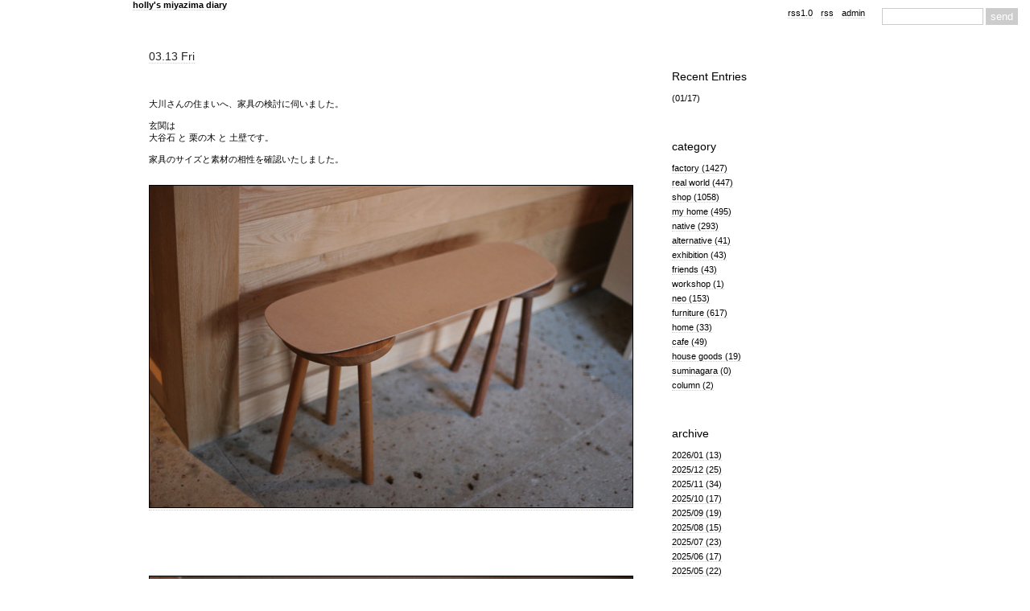

--- FILE ---
content_type: text/html; charset=utf-8
request_url: https://hollywoodbuddy.jp/blog-entry-3196.html
body_size: 4088
content:
<!DOCTYPE html PUBLIC "-//W3C//DTD XHTML 1.0 Transitional//EN" "http://www.w3.org/TR/xhtml1/DTD/xhtml1-transitional.dtd">
<html xmlns="http://www.w3.org/1999/xhtml" xml:lang="ja" lang="ja">
<head>
<meta http-equiv="Content-Type" content="text/html; charset=utf-8" />
<meta http-equiv="Content-Style-Type" content="text/css" />
<meta http-equiv="Content-Script-Type" content="text/javascript" />
<meta http-equiv="X-UA-Compatible" content="IE=edge" />
<meta name="author" content="Miyazima Hiroyoshi" />
<meta name="description" content="" />
<title> - holly's miyazima diary</title>
<link rel="stylesheet" type="text/css" href="https://blog-imgs-135.fc2.com/h/o/l/hollywoodbuddy/css/8fc80.css" media="all" />
<link rel="alternate" type="application/rss+xml" href="https://hollywoodbuddy.jp/?xml" title="RSS" />
</head>
<body>

<div id="search">
<form action="http://ameyaa.blog.fc2.com/" method="get">
<p class="plugin-search" &align>
<input type="text" size="20" name="q" value="" class="search_input"> 
<input type="submit" value="send"" class="search_submit">
</p>
</form>
</div>

<div id="admin">
<!-- powered -->
<ul>
<li><a href="./?xml">rss1.0</a></li>
<li><a href="https://hollywoodbuddy.jp/?xml">rss</a></li>
<li><a href="./?admin">admin</a></li>
</ul>
<!-- /powered/ -->
</div>

<div id="base">

<div id="header">
<h1><a href="https://hollywoodbuddy.jp/" accesskey="0" title="holly's miyazima diary">holly's miyazima diary</a></h1>
<div class="introduction"></div>
</div>

<div id="main">

<div class="entry">

<div class="entry_data"><a href="https://hollywoodbuddy.jp/blog-entry-3196.html">03.13 Fri</a></div>

<div class="entry_text">
<br><br>大川さんの住まいへ、家具の検討に伺いました。<br><br>玄関は<br>大谷石 と 栗の木 と 土壁です。<br><br>家具のサイズと素材の相性を確認いたしました。<br><br><br><a href="https://blog-imgs-133.fc2.com/h/o/l/hollywoodbuddy/2020031302.jpg" target="_blank"><img src="https://blog-imgs-133.fc2.com/h/o/l/hollywoodbuddy/2020031302.jpg" alt="2020031302.jpg" border="0" width="600" height="400" /></a><br><br><br><br><br><br><br><br><a href="https://blog-imgs-133.fc2.com/h/o/l/hollywoodbuddy/2020031303.jpg" target="_blank"><img src="https://blog-imgs-133.fc2.com/h/o/l/hollywoodbuddy/2020031303.jpg" alt="2020031303.jpg" border="0" width="600" height="400" /></a><br><br><br>だいたいのボリュームの型を配置し、検討。<br><br>おかげで、ちょうどいい大きさをつかみました。<br><br><br>質のつまった空間は、微妙なサイズの違いも大切になってまいります。<br><br><br><br><br><br><br><br></div>

<div class="more_text"> 
</div>

<div class="data">
trackback (<a href="https://hollywoodbuddy.jp/blog-entry-3196.html#trackback">0</a>) | 
comment (<a href="https://hollywoodbuddy.jp/blog-entry-3196.html#comment">0</a>) |
<a href="/blog-category-11.html">home</a>
</div>

<!--
<rdf:RDF xmlns:rdf="http://www.w3.org/1999/02/22-rdf-syntax-ns#" xmlns:trackback="http://madskills.com/public/xml/rss/module/trackback/" xmlns:dc="http://purl.org/dc/elements/1.1/">
  <rdf:Descriptionrdf:about="https://hollywoodbuddy.jp/blog-entry-3196.html"trackback:ping="https://hollywoodbuddy.jp/tb.php/3196-bfa6c6f8"dc:title=""dc:identifier="https://hollywoodbuddy.jp/blog-entry-3196.html"dc:subject="home"dc:description="大川さんの住まいへ、家具の検討に伺いました。玄関は大谷石 と 栗の木 と 土壁です。家具のサイズと素材の相性を確認いたしました。だいたいのボリュームの型を配置し、検討。おかげで、ちょうどいい大きさをつかみました。質のつまった空間は、微妙なサイズの違いも大切になってまいります。..."dc:creator="Miyazima Hiroyoshi"dc:date="2020-03-13T13:25:22+09:00" />
</rdf:RDF>
-->
</div>
<h2>comment</h2>


<a name="comment_post"></a>

<div class="comment_base">
<form method="post" action="https://hollywoodbuddy.jp/blog-entry-3196.html">
<input type="hidden" name="mode" value="regist" />
<input type="hidden" name="comment[no]" value="3196" />
<div class="comment_form">
<table border="0" cellpadding="8" cellspacing="0">
<tr>
<td width="50"><label for="name">Name:</label>
</td>
<td width="250"><input id="name" type="text" name="comment[name]" size="30" class="comment_form_text" value="" />
</td>
</tr>
<tr>
<td><label for="subject">Subject:</label>
</td>
<td><input id="subject" type="text" name="comment[title]" size="30" class="comment_form_text" />
</td>
</tr>
<tr>
<td><label for="mail">Mail:</label>
</td>
<td><input id="mail" type="text" name="comment[mail]" size="30" class="comment_form_text" value="" />
</td>
</tr>
<tr>
<td>URL:</td>
<td><input id="url" type="text" name="comment[url]" size="30" class="comment_form_text" value="" />
</td>
</tr>
<tr>
<td>Comment:</td>
<td><textarea id="comment" cols="40" rows="8" name="comment[body]" class="comment_form_textarea" ></textarea>
</td>
</tr>
<tr>
<td>Pass:</td>
<td><input id="pass" type="password" name="edit[pass]" size="20" class="comment_form_pass" />
</td>
</tr>
<td>Secret:</td>
<td><input id="himitu" type="checkbox" name="comment[himitu]" class="comment_form_cheack" />
管理者にだけ表示を許可する</td>
</tr>
<tr>
<td>&nbsp;</td>
<td><input type="submit" value="送信" class="comment_form_button" />
</td>
</tr>
</table>
</div>
</form>
</div>


<div class="trackback_box">

<h2><a id="" name=""></a><a name="trackback" id="trackback"></a>trackback</h2>

<div class="comment_text">
<div class="trackback_title">この記事のトラックバックURL</div>

<div class="comment_text">
<input name="trackback" type="text" size="60" value="https://hollywoodbuddy.jp/tb.php/3196-bfa6c6f8" class="comment_form_text" />
</div>

<div class="trackback_title">この記事へのトラックバック</div>
</div>
</div>


<div id="navi">
 <a href="https://hollywoodbuddy.jp/">home</a> 

</div>

</div>

<div id="side">

<div class="menutitle">Recent Entries</div>
<ul class="menulist">
<li><a href="https://hollywoodbuddy.jp/blog-entry-4855.html" title="Black walnut kitchen シンクは天板の下。天板の木口がよく見え、厚みを感じる。手入れもしやすくてそれも良い。"></a> <span>(01/17)</span></li></ul>

<div class="menutitle">category</a></div>
<ul class="menulist">
<li>
<a href="https://hollywoodbuddy.jp/blog-category-2.html">factory (1427)</a>
</li><li>
<a href="https://hollywoodbuddy.jp/blog-category-1.html">real world (447)</a>
</li><li>
<a href="https://hollywoodbuddy.jp/blog-category-0.html">shop (1058)</a>
</li><li>
<a href="https://hollywoodbuddy.jp/blog-category-3.html">my home (495)</a>
</li><li>
<a href="https://hollywoodbuddy.jp/blog-category-4.html">native (293)</a>
</li><li>
<a href="https://hollywoodbuddy.jp/blog-category-5.html">alternative (41)</a>
</li><li>
<a href="https://hollywoodbuddy.jp/blog-category-6.html">exhibition (43)</a>
</li><li>
<a href="https://hollywoodbuddy.jp/blog-category-7.html">friends (43)</a>
</li><li>
<a href="https://hollywoodbuddy.jp/blog-category-8.html">workshop (1)</a>
</li><li>
<a href="https://hollywoodbuddy.jp/blog-category-9.html">neo (153)</a>
</li><li>
<a href="https://hollywoodbuddy.jp/blog-category-10.html">furniture (617)</a>
</li><li>
<a href="https://hollywoodbuddy.jp/blog-category-11.html">home (33)</a>
</li><li>
<a href="https://hollywoodbuddy.jp/blog-category-12.html">cafe (49)</a>
</li><li>
<a href="https://hollywoodbuddy.jp/blog-category-13.html">house goods (19)</a>
</li><li>
<a href="https://hollywoodbuddy.jp/blog-category-14.html">suminagara (0)</a>
</li><li>
<a href="https://hollywoodbuddy.jp/blog-category-15.html">column (2)</a>
</li></ul>

<div class="menutitle">archive</div>
<ul class="menulist">
<li>
<a href="https://hollywoodbuddy.jp/blog-date-202601.html">2026/01 (13)</a>
</li><li>
<a href="https://hollywoodbuddy.jp/blog-date-202512.html">2025/12 (25)</a>
</li><li>
<a href="https://hollywoodbuddy.jp/blog-date-202511.html">2025/11 (34)</a>
</li><li>
<a href="https://hollywoodbuddy.jp/blog-date-202510.html">2025/10 (17)</a>
</li><li>
<a href="https://hollywoodbuddy.jp/blog-date-202509.html">2025/09 (19)</a>
</li><li>
<a href="https://hollywoodbuddy.jp/blog-date-202508.html">2025/08 (15)</a>
</li><li>
<a href="https://hollywoodbuddy.jp/blog-date-202507.html">2025/07 (23)</a>
</li><li>
<a href="https://hollywoodbuddy.jp/blog-date-202506.html">2025/06 (17)</a>
</li><li>
<a href="https://hollywoodbuddy.jp/blog-date-202505.html">2025/05 (22)</a>
</li><li>
<a href="https://hollywoodbuddy.jp/blog-date-202504.html">2025/04 (23)</a>
</li><li>
<a href="https://hollywoodbuddy.jp/blog-date-202503.html">2025/03 (19)</a>
</li><li>
<a href="https://hollywoodbuddy.jp/blog-date-202502.html">2025/02 (9)</a>
</li><li>
<a href="https://hollywoodbuddy.jp/blog-date-202501.html">2025/01 (23)</a>
</li><li>
<a href="https://hollywoodbuddy.jp/blog-date-202412.html">2024/12 (31)</a>
</li><li>
<a href="https://hollywoodbuddy.jp/blog-date-202411.html">2024/11 (28)</a>
</li><li>
<a href="https://hollywoodbuddy.jp/blog-date-202410.html">2024/10 (23)</a>
</li><li>
<a href="https://hollywoodbuddy.jp/blog-date-202409.html">2024/09 (21)</a>
</li><li>
<a href="https://hollywoodbuddy.jp/blog-date-202408.html">2024/08 (22)</a>
</li><li>
<a href="https://hollywoodbuddy.jp/blog-date-202407.html">2024/07 (29)</a>
</li><li>
<a href="https://hollywoodbuddy.jp/blog-date-202406.html">2024/06 (17)</a>
</li><li>
<a href="https://hollywoodbuddy.jp/blog-date-202405.html">2024/05 (40)</a>
</li><li>
<a href="https://hollywoodbuddy.jp/blog-date-202404.html">2024/04 (17)</a>
</li><li>
<a href="https://hollywoodbuddy.jp/blog-date-202403.html">2024/03 (25)</a>
</li><li>
<a href="https://hollywoodbuddy.jp/blog-date-202402.html">2024/02 (21)</a>
</li><li>
<a href="https://hollywoodbuddy.jp/blog-date-202401.html">2024/01 (16)</a>
</li><li>
<a href="https://hollywoodbuddy.jp/blog-date-202312.html">2023/12 (32)</a>
</li><li>
<a href="https://hollywoodbuddy.jp/blog-date-202311.html">2023/11 (26)</a>
</li><li>
<a href="https://hollywoodbuddy.jp/blog-date-202310.html">2023/10 (16)</a>
</li><li>
<a href="https://hollywoodbuddy.jp/blog-date-202309.html">2023/09 (15)</a>
</li><li>
<a href="https://hollywoodbuddy.jp/blog-date-202308.html">2023/08 (29)</a>
</li><li>
<a href="https://hollywoodbuddy.jp/blog-date-202307.html">2023/07 (30)</a>
</li><li>
<a href="https://hollywoodbuddy.jp/blog-date-202306.html">2023/06 (29)</a>
</li><li>
<a href="https://hollywoodbuddy.jp/blog-date-202305.html">2023/05 (12)</a>
</li><li>
<a href="https://hollywoodbuddy.jp/blog-date-202304.html">2023/04 (23)</a>
</li><li>
<a href="https://hollywoodbuddy.jp/blog-date-202303.html">2023/03 (28)</a>
</li><li>
<a href="https://hollywoodbuddy.jp/blog-date-202302.html">2023/02 (29)</a>
</li><li>
<a href="https://hollywoodbuddy.jp/blog-date-202301.html">2023/01 (22)</a>
</li><li>
<a href="https://hollywoodbuddy.jp/blog-date-202212.html">2022/12 (23)</a>
</li><li>
<a href="https://hollywoodbuddy.jp/blog-date-202211.html">2022/11 (19)</a>
</li><li>
<a href="https://hollywoodbuddy.jp/blog-date-202210.html">2022/10 (16)</a>
</li><li>
<a href="https://hollywoodbuddy.jp/blog-date-202209.html">2022/09 (22)</a>
</li><li>
<a href="https://hollywoodbuddy.jp/blog-date-202208.html">2022/08 (22)</a>
</li><li>
<a href="https://hollywoodbuddy.jp/blog-date-202207.html">2022/07 (23)</a>
</li><li>
<a href="https://hollywoodbuddy.jp/blog-date-202206.html">2022/06 (23)</a>
</li><li>
<a href="https://hollywoodbuddy.jp/blog-date-202205.html">2022/05 (24)</a>
</li><li>
<a href="https://hollywoodbuddy.jp/blog-date-202204.html">2022/04 (36)</a>
</li><li>
<a href="https://hollywoodbuddy.jp/blog-date-202203.html">2022/03 (24)</a>
</li><li>
<a href="https://hollywoodbuddy.jp/blog-date-202202.html">2022/02 (28)</a>
</li><li>
<a href="https://hollywoodbuddy.jp/blog-date-202201.html">2022/01 (22)</a>
</li><li>
<a href="https://hollywoodbuddy.jp/blog-date-202112.html">2021/12 (23)</a>
</li><li>
<a href="https://hollywoodbuddy.jp/blog-date-202111.html">2021/11 (22)</a>
</li><li>
<a href="https://hollywoodbuddy.jp/blog-date-202110.html">2021/10 (24)</a>
</li><li>
<a href="https://hollywoodbuddy.jp/blog-date-202109.html">2021/09 (26)</a>
</li><li>
<a href="https://hollywoodbuddy.jp/blog-date-202108.html">2021/08 (17)</a>
</li><li>
<a href="https://hollywoodbuddy.jp/blog-date-202107.html">2021/07 (32)</a>
</li><li>
<a href="https://hollywoodbuddy.jp/blog-date-202106.html">2021/06 (26)</a>
</li><li>
<a href="https://hollywoodbuddy.jp/blog-date-202105.html">2021/05 (16)</a>
</li><li>
<a href="https://hollywoodbuddy.jp/blog-date-202104.html">2021/04 (13)</a>
</li><li>
<a href="https://hollywoodbuddy.jp/blog-date-202103.html">2021/03 (13)</a>
</li><li>
<a href="https://hollywoodbuddy.jp/blog-date-202102.html">2021/02 (20)</a>
</li><li>
<a href="https://hollywoodbuddy.jp/blog-date-202101.html">2021/01 (25)</a>
</li><li>
<a href="https://hollywoodbuddy.jp/blog-date-202012.html">2020/12 (28)</a>
</li><li>
<a href="https://hollywoodbuddy.jp/blog-date-202011.html">2020/11 (28)</a>
</li><li>
<a href="https://hollywoodbuddy.jp/blog-date-202010.html">2020/10 (29)</a>
</li><li>
<a href="https://hollywoodbuddy.jp/blog-date-202009.html">2020/09 (28)</a>
</li><li>
<a href="https://hollywoodbuddy.jp/blog-date-202008.html">2020/08 (26)</a>
</li><li>
<a href="https://hollywoodbuddy.jp/blog-date-202007.html">2020/07 (27)</a>
</li><li>
<a href="https://hollywoodbuddy.jp/blog-date-202006.html">2020/06 (24)</a>
</li><li>
<a href="https://hollywoodbuddy.jp/blog-date-202005.html">2020/05 (22)</a>
</li><li>
<a href="https://hollywoodbuddy.jp/blog-date-202004.html">2020/04 (28)</a>
</li><li>
<a href="https://hollywoodbuddy.jp/blog-date-202003.html">2020/03 (25)</a>
</li><li>
<a href="https://hollywoodbuddy.jp/blog-date-202002.html">2020/02 (18)</a>
</li><li>
<a href="https://hollywoodbuddy.jp/blog-date-202001.html">2020/01 (28)</a>
</li><li>
<a href="https://hollywoodbuddy.jp/blog-date-201912.html">2019/12 (18)</a>
</li><li>
<a href="https://hollywoodbuddy.jp/blog-date-201911.html">2019/11 (27)</a>
</li><li>
<a href="https://hollywoodbuddy.jp/blog-date-201910.html">2019/10 (35)</a>
</li><li>
<a href="https://hollywoodbuddy.jp/blog-date-201909.html">2019/09 (38)</a>
</li><li>
<a href="https://hollywoodbuddy.jp/blog-date-201908.html">2019/08 (28)</a>
</li><li>
<a href="https://hollywoodbuddy.jp/blog-date-201907.html">2019/07 (28)</a>
</li><li>
<a href="https://hollywoodbuddy.jp/blog-date-201906.html">2019/06 (30)</a>
</li><li>
<a href="https://hollywoodbuddy.jp/blog-date-201905.html">2019/05 (22)</a>
</li><li>
<a href="https://hollywoodbuddy.jp/blog-date-201904.html">2019/04 (26)</a>
</li><li>
<a href="https://hollywoodbuddy.jp/blog-date-201903.html">2019/03 (25)</a>
</li><li>
<a href="https://hollywoodbuddy.jp/blog-date-201902.html">2019/02 (25)</a>
</li><li>
<a href="https://hollywoodbuddy.jp/blog-date-201901.html">2019/01 (34)</a>
</li><li>
<a href="https://hollywoodbuddy.jp/blog-date-201812.html">2018/12 (36)</a>
</li><li>
<a href="https://hollywoodbuddy.jp/blog-date-201811.html">2018/11 (22)</a>
</li><li>
<a href="https://hollywoodbuddy.jp/blog-date-201810.html">2018/10 (37)</a>
</li><li>
<a href="https://hollywoodbuddy.jp/blog-date-201809.html">2018/09 (19)</a>
</li><li>
<a href="https://hollywoodbuddy.jp/blog-date-201808.html">2018/08 (24)</a>
</li><li>
<a href="https://hollywoodbuddy.jp/blog-date-201807.html">2018/07 (26)</a>
</li><li>
<a href="https://hollywoodbuddy.jp/blog-date-201806.html">2018/06 (42)</a>
</li><li>
<a href="https://hollywoodbuddy.jp/blog-date-201805.html">2018/05 (24)</a>
</li><li>
<a href="https://hollywoodbuddy.jp/blog-date-201804.html">2018/04 (22)</a>
</li><li>
<a href="https://hollywoodbuddy.jp/blog-date-201803.html">2018/03 (17)</a>
</li><li>
<a href="https://hollywoodbuddy.jp/blog-date-201802.html">2018/02 (26)</a>
</li><li>
<a href="https://hollywoodbuddy.jp/blog-date-201801.html">2018/01 (37)</a>
</li><li>
<a href="https://hollywoodbuddy.jp/blog-date-201712.html">2017/12 (39)</a>
</li><li>
<a href="https://hollywoodbuddy.jp/blog-date-201711.html">2017/11 (21)</a>
</li><li>
<a href="https://hollywoodbuddy.jp/blog-date-201710.html">2017/10 (25)</a>
</li><li>
<a href="https://hollywoodbuddy.jp/blog-date-201709.html">2017/09 (15)</a>
</li><li>
<a href="https://hollywoodbuddy.jp/blog-date-201708.html">2017/08 (16)</a>
</li><li>
<a href="https://hollywoodbuddy.jp/blog-date-201707.html">2017/07 (22)</a>
</li><li>
<a href="https://hollywoodbuddy.jp/blog-date-201706.html">2017/06 (28)</a>
</li><li>
<a href="https://hollywoodbuddy.jp/blog-date-201705.html">2017/05 (17)</a>
</li><li>
<a href="https://hollywoodbuddy.jp/blog-date-201704.html">2017/04 (27)</a>
</li><li>
<a href="https://hollywoodbuddy.jp/blog-date-201703.html">2017/03 (17)</a>
</li><li>
<a href="https://hollywoodbuddy.jp/blog-date-201702.html">2017/02 (12)</a>
</li><li>
<a href="https://hollywoodbuddy.jp/blog-date-201701.html">2017/01 (29)</a>
</li><li>
<a href="https://hollywoodbuddy.jp/blog-date-201612.html">2016/12 (35)</a>
</li><li>
<a href="https://hollywoodbuddy.jp/blog-date-201611.html">2016/11 (19)</a>
</li><li>
<a href="https://hollywoodbuddy.jp/blog-date-201610.html">2016/10 (19)</a>
</li><li>
<a href="https://hollywoodbuddy.jp/blog-date-201609.html">2016/09 (18)</a>
</li><li>
<a href="https://hollywoodbuddy.jp/blog-date-201608.html">2016/08 (16)</a>
</li><li>
<a href="https://hollywoodbuddy.jp/blog-date-201607.html">2016/07 (26)</a>
</li><li>
<a href="https://hollywoodbuddy.jp/blog-date-201606.html">2016/06 (30)</a>
</li><li>
<a href="https://hollywoodbuddy.jp/blog-date-201605.html">2016/05 (40)</a>
</li><li>
<a href="https://hollywoodbuddy.jp/blog-date-201604.html">2016/04 (32)</a>
</li><li>
<a href="https://hollywoodbuddy.jp/blog-date-201603.html">2016/03 (26)</a>
</li><li>
<a href="https://hollywoodbuddy.jp/blog-date-201602.html">2016/02 (23)</a>
</li><li>
<a href="https://hollywoodbuddy.jp/blog-date-201601.html">2016/01 (36)</a>
</li><li>
<a href="https://hollywoodbuddy.jp/blog-date-201512.html">2015/12 (41)</a>
</li><li>
<a href="https://hollywoodbuddy.jp/blog-date-201511.html">2015/11 (32)</a>
</li><li>
<a href="https://hollywoodbuddy.jp/blog-date-201510.html">2015/10 (24)</a>
</li><li>
<a href="https://hollywoodbuddy.jp/blog-date-201509.html">2015/09 (27)</a>
</li><li>
<a href="https://hollywoodbuddy.jp/blog-date-201508.html">2015/08 (26)</a>
</li><li>
<a href="https://hollywoodbuddy.jp/blog-date-201507.html">2015/07 (24)</a>
</li><li>
<a href="https://hollywoodbuddy.jp/blog-date-201506.html">2015/06 (20)</a>
</li><li>
<a href="https://hollywoodbuddy.jp/blog-date-201505.html">2015/05 (26)</a>
</li><li>
<a href="https://hollywoodbuddy.jp/blog-date-201504.html">2015/04 (25)</a>
</li><li>
<a href="https://hollywoodbuddy.jp/blog-date-201503.html">2015/03 (26)</a>
</li><li>
<a href="https://hollywoodbuddy.jp/blog-date-201502.html">2015/02 (15)</a>
</li><li>
<a href="https://hollywoodbuddy.jp/blog-date-201501.html">2015/01 (18)</a>
</li><li>
<a href="https://hollywoodbuddy.jp/blog-date-201412.html">2014/12 (31)</a>
</li><li>
<a href="https://hollywoodbuddy.jp/blog-date-201411.html">2014/11 (26)</a>
</li><li>
<a href="https://hollywoodbuddy.jp/blog-date-201410.html">2014/10 (36)</a>
</li><li>
<a href="https://hollywoodbuddy.jp/blog-date-201409.html">2014/09 (37)</a>
</li><li>
<a href="https://hollywoodbuddy.jp/blog-date-201408.html">2014/08 (20)</a>
</li><li>
<a href="https://hollywoodbuddy.jp/blog-date-201407.html">2014/07 (39)</a>
</li><li>
<a href="https://hollywoodbuddy.jp/blog-date-201406.html">2014/06 (26)</a>
</li><li>
<a href="https://hollywoodbuddy.jp/blog-date-201405.html">2014/05 (24)</a>
</li><li>
<a href="https://hollywoodbuddy.jp/blog-date-201404.html">2014/04 (29)</a>
</li><li>
<a href="https://hollywoodbuddy.jp/blog-date-201403.html">2014/03 (25)</a>
</li><li>
<a href="https://hollywoodbuddy.jp/blog-date-201402.html">2014/02 (34)</a>
</li><li>
<a href="https://hollywoodbuddy.jp/blog-date-201401.html">2014/01 (27)</a>
</li><li>
<a href="https://hollywoodbuddy.jp/blog-date-201312.html">2013/12 (19)</a>
</li><li>
<a href="https://hollywoodbuddy.jp/blog-date-201311.html">2013/11 (24)</a>
</li><li>
<a href="https://hollywoodbuddy.jp/blog-date-201310.html">2013/10 (17)</a>
</li><li>
<a href="https://hollywoodbuddy.jp/blog-date-201309.html">2013/09 (27)</a>
</li><li>
<a href="https://hollywoodbuddy.jp/blog-date-201308.html">2013/08 (19)</a>
</li><li>
<a href="https://hollywoodbuddy.jp/blog-date-201307.html">2013/07 (16)</a>
</li><li>
<a href="https://hollywoodbuddy.jp/blog-date-201306.html">2013/06 (23)</a>
</li><li>
<a href="https://hollywoodbuddy.jp/blog-date-201305.html">2013/05 (24)</a>
</li><li>
<a href="https://hollywoodbuddy.jp/blog-date-201304.html">2013/04 (22)</a>
</li><li>
<a href="https://hollywoodbuddy.jp/blog-date-201303.html">2013/03 (26)</a>
</li><li>
<a href="https://hollywoodbuddy.jp/blog-date-201302.html">2013/02 (23)</a>
</li><li>
<a href="https://hollywoodbuddy.jp/blog-date-201301.html">2013/01 (18)</a>
</li><li>
<a href="https://hollywoodbuddy.jp/blog-date-201212.html">2012/12 (26)</a>
</li><li>
<a href="https://hollywoodbuddy.jp/blog-date-201211.html">2012/11 (22)</a>
</li><li>
<a href="https://hollywoodbuddy.jp/blog-date-201210.html">2012/10 (40)</a>
</li><li>
<a href="https://hollywoodbuddy.jp/blog-date-201209.html">2012/09 (21)</a>
</li><li>
<a href="https://hollywoodbuddy.jp/blog-date-201208.html">2012/08 (35)</a>
</li><li>
<a href="https://hollywoodbuddy.jp/blog-date-201207.html">2012/07 (30)</a>
</li><li>
<a href="https://hollywoodbuddy.jp/blog-date-201206.html">2012/06 (16)</a>
</li><li>
<a href="https://hollywoodbuddy.jp/blog-date-201205.html">2012/05 (34)</a>
</li><li>
<a href="https://hollywoodbuddy.jp/blog-date-201204.html">2012/04 (37)</a>
</li><li>
<a href="https://hollywoodbuddy.jp/blog-date-201203.html">2012/03 (13)</a>
</li><li>
<a href="https://hollywoodbuddy.jp/blog-date-201202.html">2012/02 (25)</a>
</li><li>
<a href="https://hollywoodbuddy.jp/blog-date-201201.html">2012/01 (18)</a>
</li><li>
<a href="https://hollywoodbuddy.jp/blog-date-201112.html">2011/12 (25)</a>
</li><li>
<a href="https://hollywoodbuddy.jp/blog-date-201111.html">2011/11 (23)</a>
</li><li>
<a href="https://hollywoodbuddy.jp/blog-date-201110.html">2011/10 (28)</a>
</li><li>
<a href="https://hollywoodbuddy.jp/blog-date-201109.html">2011/09 (22)</a>
</li><li>
<a href="https://hollywoodbuddy.jp/blog-date-201108.html">2011/08 (20)</a>
</li><li>
<a href="https://hollywoodbuddy.jp/blog-date-201107.html">2011/07 (15)</a>
</li><li>
<a href="https://hollywoodbuddy.jp/blog-date-201106.html">2011/06 (23)</a>
</li><li>
<a href="https://hollywoodbuddy.jp/blog-date-201105.html">2011/05 (17)</a>
</li><li>
<a href="https://hollywoodbuddy.jp/blog-date-201104.html">2011/04 (26)</a>
</li><li>
<a href="https://hollywoodbuddy.jp/blog-date-201103.html">2011/03 (36)</a>
</li><li>
<a href="https://hollywoodbuddy.jp/blog-date-201102.html">2011/02 (18)</a>
</li><li>
<a href="https://hollywoodbuddy.jp/blog-date-201101.html">2011/01 (30)</a>
</li><li>
<a href="https://hollywoodbuddy.jp/blog-date-201012.html">2010/12 (32)</a>
</li><li>
<a href="https://hollywoodbuddy.jp/blog-date-201011.html">2010/11 (29)</a>
</li><li>
<a href="https://hollywoodbuddy.jp/blog-date-201010.html">2010/10 (21)</a>
</li><li>
<a href="https://hollywoodbuddy.jp/blog-date-201009.html">2010/09 (33)</a>
</li><li>
<a href="https://hollywoodbuddy.jp/blog-date-201008.html">2010/08 (23)</a>
</li><li>
<a href="https://hollywoodbuddy.jp/blog-date-201007.html">2010/07 (29)</a>
</li><li>
<a href="https://hollywoodbuddy.jp/blog-date-201006.html">2010/06 (30)</a>
</li><li>
<a href="https://hollywoodbuddy.jp/blog-date-201005.html">2010/05 (28)</a>
</li><li>
<a href="https://hollywoodbuddy.jp/blog-date-201004.html">2010/04 (29)</a>
</li><li>
<a href="https://hollywoodbuddy.jp/blog-date-201003.html">2010/03 (5)</a>
</li></ul>

<div class="menutitle">Recent Comments</div>
<ul class="menulist">
<li><a href="https://hollywoodbuddy.jp/blog-entry-2925.html#comment102">後藤: </a> <span>(05/31)</span></li></ul>

<div class="menutitle">Recent Trackbacks</div>
<ul class="menulist">
</ul>

<div class="menutitle">Links</div>
<ul class="menulist">
<li><a href="http://www.hollywoodbuddy.com" title="holly wood buddy furniture" target="_blank">holly wood buddy furniture</a></li></ul>

</div>

<div id="footer">
<div class="ad">
<span id="ad1"><script type="text/javascript">var j = '7';</script><script type="text/javascript" charset="utf-8" src="https://admin.blog.fc2.com/i/image/janre.js"></script></span><noscript><p>FC2Ad</p></noscript><!-- spotad:0 --><!-- genre:7 --><!-- sub_genre:353 --><!-- sp_banner:0 --><!-- passive:0 --><!-- lang:ja --><!-- HeadBar:0 --><!-- VT:blog --><!-- nad:0 -->  Powered by <a href="https://blog.fc2.com/" title="FC2 BLOG">FC2 Blog</a> / Designed by <a href="http://ameyaa.blog.fc2.com/" target="_blank" title="ameya">ameya</a>
</div>
</div>

</div>

<script type="text/javascript" charset="utf-8" src="https://admin.blog.fc2.com/dctanalyzer.php" defer></script>
<script type="text/javascript" charset="utf-8" src="//static.fc2.com/comment.js" defer></script>
<script type="text/javascript" src="//static.fc2.com/js/blog/blog_res.js" defer></script>
</body>
</html>